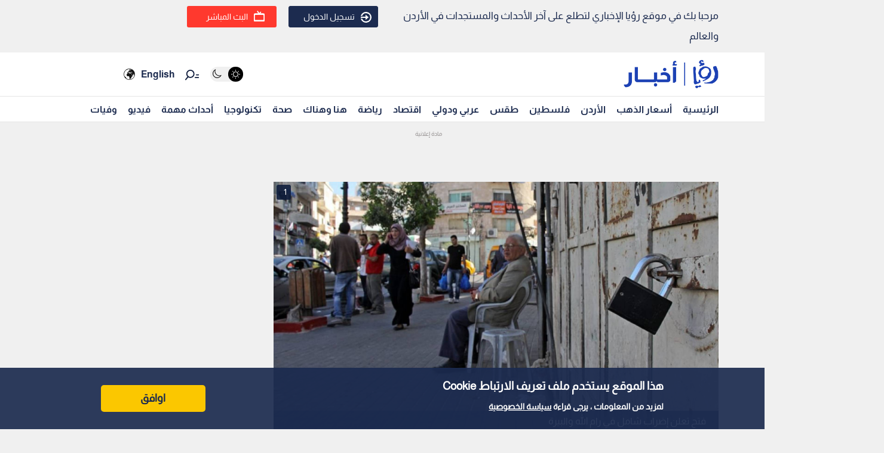

--- FILE ---
content_type: text/html; charset=utf-8
request_url: https://www.google.com/recaptcha/api2/aframe
body_size: 147
content:
<!DOCTYPE HTML><html><head><meta http-equiv="content-type" content="text/html; charset=UTF-8"></head><body><script nonce="bY1dzM32eklVsiFe5hZKBA">/** Anti-fraud and anti-abuse applications only. See google.com/recaptcha */ try{var clients={'sodar':'https://pagead2.googlesyndication.com/pagead/sodar?'};window.addEventListener("message",function(a){try{if(a.source===window.parent){var b=JSON.parse(a.data);var c=clients[b['id']];if(c){var d=document.createElement('img');d.src=c+b['params']+'&rc='+(localStorage.getItem("rc::a")?sessionStorage.getItem("rc::b"):"");window.document.body.appendChild(d);sessionStorage.setItem("rc::e",parseInt(sessionStorage.getItem("rc::e")||0)+1);localStorage.setItem("rc::h",'1768481856248');}}}catch(b){}});window.parent.postMessage("_grecaptcha_ready", "*");}catch(b){}</script></body></html>

--- FILE ---
content_type: application/javascript; charset=utf-8
request_url: https://fundingchoicesmessages.google.com/f/AGSKWxVzRsqZL7nT6spL5mlG2DJj1bEKpn_ffZPI2AjB-SFosBjWtb9vBoropfuf1idNRZhyZ32OQKd5l7FsfU6tOwlpj25183ev7PT71to1iX4XE6Iaks6QoB0YZQ2eVlZATbY-hX87hHMvPAhqfln4YivcDkYoaUWfakimOpvBtPDSPhZ2B6aA0TrggNQ=/_/invideoad./ad-left./ppd_ads_/ad8./companion_ads.
body_size: -1290
content:
window['58f0f053-ec9f-4b99-96c9-1e42b5de654c'] = true;